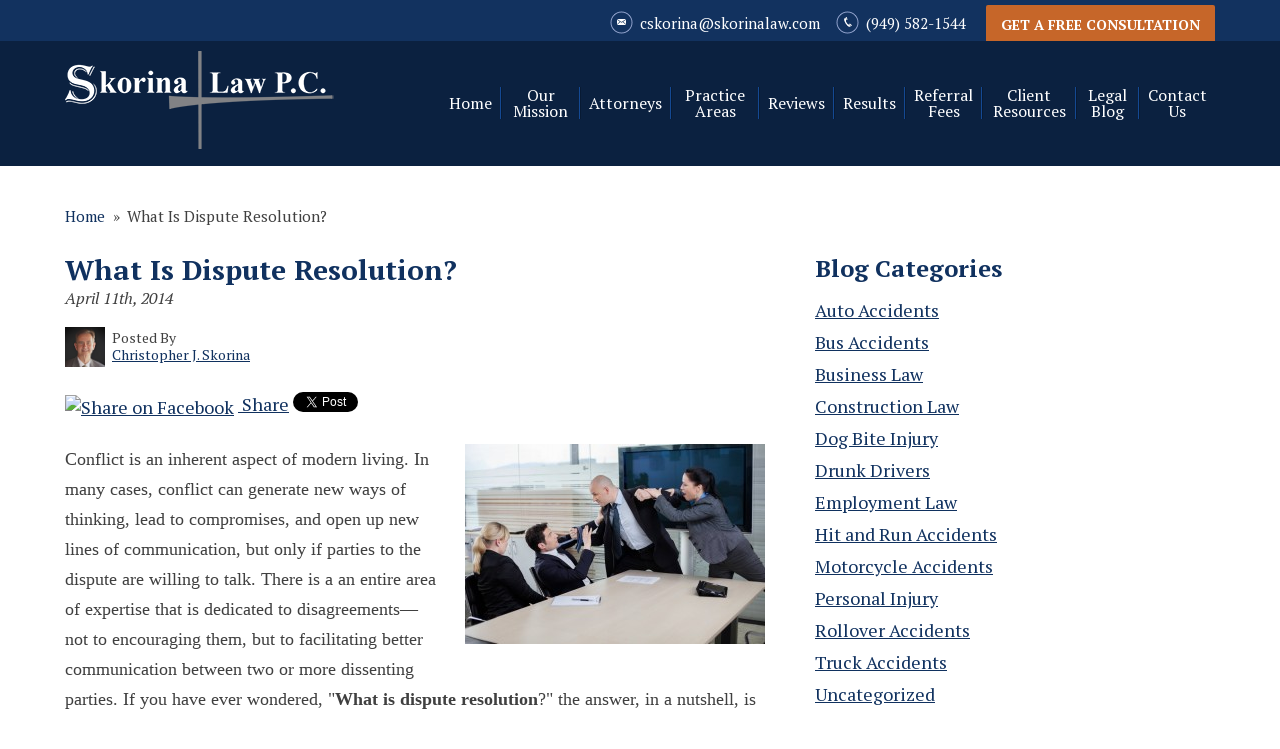

--- FILE ---
content_type: text/html; charset=UTF-8
request_url: https://www.skorinalaw.com/uncategorized/2014/04/11/what-is-dispute-resolution/
body_size: 16877
content:


<!DOCTYPE html>
<!--[if IE 8 ]>    <html lang="en-US" class="no-js no-touch ie8"> <![endif]-->
<!--[if (gte IE 9)|(gt IEMobile 7)|!(IEMobile)|!(IE)]><!--><html lang="en-US" class="no-js no-touch"><!--<![endif]-->

	<head>
		<meta name="themodernfirm-framework-version" content="2.5.1.1" />
		<meta name="wordpress-version" content="6.8.2" />
		<meta http-equiv="Content-Type" content="text/html; charset=utf-8" />
<script type="text/javascript">
/* <![CDATA[ */
var gform;gform||(document.addEventListener("gform_main_scripts_loaded",function(){gform.scriptsLoaded=!0}),document.addEventListener("gform/theme/scripts_loaded",function(){gform.themeScriptsLoaded=!0}),window.addEventListener("DOMContentLoaded",function(){gform.domLoaded=!0}),gform={domLoaded:!1,scriptsLoaded:!1,themeScriptsLoaded:!1,isFormEditor:()=>"function"==typeof InitializeEditor,callIfLoaded:function(o){return!(!gform.domLoaded||!gform.scriptsLoaded||!gform.themeScriptsLoaded&&!gform.isFormEditor()||(gform.isFormEditor()&&console.warn("The use of gform.initializeOnLoaded() is deprecated in the form editor context and will be removed in Gravity Forms 3.1."),o(),0))},initializeOnLoaded:function(o){gform.callIfLoaded(o)||(document.addEventListener("gform_main_scripts_loaded",()=>{gform.scriptsLoaded=!0,gform.callIfLoaded(o)}),document.addEventListener("gform/theme/scripts_loaded",()=>{gform.themeScriptsLoaded=!0,gform.callIfLoaded(o)}),window.addEventListener("DOMContentLoaded",()=>{gform.domLoaded=!0,gform.callIfLoaded(o)}))},hooks:{action:{},filter:{}},addAction:function(o,r,e,t){gform.addHook("action",o,r,e,t)},addFilter:function(o,r,e,t){gform.addHook("filter",o,r,e,t)},doAction:function(o){gform.doHook("action",o,arguments)},applyFilters:function(o){return gform.doHook("filter",o,arguments)},removeAction:function(o,r){gform.removeHook("action",o,r)},removeFilter:function(o,r,e){gform.removeHook("filter",o,r,e)},addHook:function(o,r,e,t,n){null==gform.hooks[o][r]&&(gform.hooks[o][r]=[]);var d=gform.hooks[o][r];null==n&&(n=r+"_"+d.length),gform.hooks[o][r].push({tag:n,callable:e,priority:t=null==t?10:t})},doHook:function(r,o,e){var t;if(e=Array.prototype.slice.call(e,1),null!=gform.hooks[r][o]&&((o=gform.hooks[r][o]).sort(function(o,r){return o.priority-r.priority}),o.forEach(function(o){"function"!=typeof(t=o.callable)&&(t=window[t]),"action"==r?t.apply(null,e):e[0]=t.apply(null,e)})),"filter"==r)return e[0]},removeHook:function(o,r,t,n){var e;null!=gform.hooks[o][r]&&(e=(e=gform.hooks[o][r]).filter(function(o,r,e){return!!(null!=n&&n!=o.tag||null!=t&&t!=o.priority)}),gform.hooks[o][r]=e)}});
/* ]]> */
</script>

		<meta charset="UTF-8" />
		<meta name="viewport" content="width=device-width, initial-scale=1, maximum-scale=1.0, user-scalable=no" />
		<link rel="profile" href="https://gmpg.org/xfn/11" />	
		<title>What is Dispute Resolution | Skorina Law Group, P.C.</title>		<link rel="shortcut icon" href="https://www.skorinalaw.com/wp-content/uploads/sites/349/2016/04/favicon.ico" /><meta name='robots' content='index, follow, max-image-preview:large, max-snippet:-1, max-video-preview:-1' />
	<style>img:is([sizes="auto" i], [sizes^="auto," i]) { contain-intrinsic-size: 3000px 1500px }</style>
	
            <script data-no-defer="1" data-ezscrex="false" data-cfasync="false" data-pagespeed-no-defer data-cookieconsent="ignore">
                var ctPublicFunctions = {"_ajax_nonce":"5d76981b56","_rest_nonce":"39a19efb83","_ajax_url":"\/wp-admin\/admin-ajax.php","_rest_url":"https:\/\/www.skorinalaw.com\/wp-json\/","data__cookies_type":"none","data__ajax_type":"admin_ajax","data__bot_detector_enabled":1,"data__frontend_data_log_enabled":1,"cookiePrefix":"","wprocket_detected":false,"host_url":"www.skorinalaw.com","text__ee_click_to_select":"Click to select the whole data","text__ee_original_email":"The complete one is","text__ee_got_it":"Got it","text__ee_blocked":"Blocked","text__ee_cannot_connect":"Cannot connect","text__ee_cannot_decode":"Can not decode email. Unknown reason","text__ee_email_decoder":"CleanTalk email decoder","text__ee_wait_for_decoding":"The magic is on the way!","text__ee_decoding_process":"Please wait a few seconds while we decode the contact data."}
            </script>
        
            <script data-no-defer="1" data-ezscrex="false" data-cfasync="false" data-pagespeed-no-defer data-cookieconsent="ignore">
                var ctPublic = {"_ajax_nonce":"5d76981b56","settings__forms__check_internal":0,"settings__forms__check_external":0,"settings__forms__force_protection":0,"settings__forms__search_test":1,"settings__forms__wc_add_to_cart":0,"settings__data__bot_detector_enabled":1,"settings__sfw__anti_crawler":0,"blog_home":"https:\/\/www.skorinalaw.com\/","pixel__setting":"3","pixel__enabled":false,"pixel__url":"https:\/\/moderate11-v4.cleantalk.org\/pixel\/58b1651301d9cc81fe1f9e23401265b0.gif","data__email_check_before_post":1,"data__email_check_exist_post":1,"data__cookies_type":"none","data__key_is_ok":false,"data__visible_fields_required":true,"wl_brandname":"Anti-Spam by CleanTalk","wl_brandname_short":"CleanTalk","ct_checkjs_key":829225857,"emailEncoderPassKey":"8d461ec8afa76a7aaff076978d8013ce","bot_detector_forms_excluded":"W10=","advancedCacheExists":false,"varnishCacheExists":false,"wc_ajax_add_to_cart":false,"theRealPerson":{"phrases":{"trpHeading":"The Real Person Badge!","trpContent1":"The commenter acts as a real person and verified as not a bot.","trpContent2":" Anti-Spam by CleanTalk","trpContentLearnMore":"Learn more"},"trpContentLink":"https:\/\/cleantalk.org\/help\/the-real-person?utm_id=&amp;utm_term=&amp;utm_source=admin_side&amp;utm_medium=trp_badge&amp;utm_content=trp_badge_link_click&amp;utm_campaign=apbct_links","imgPersonUrl":"https:\/\/www.skorinalaw.com\/wp-content\/plugins\/cleantalk-spam-protect\/css\/images\/real_user.svg","imgShieldUrl":"https:\/\/www.skorinalaw.com\/wp-content\/plugins\/cleantalk-spam-protect\/css\/images\/shield.svg"}}
            </script>
        
	<!-- This site is optimized with the Yoast SEO plugin v26.6 - https://yoast.com/wordpress/plugins/seo/ -->
	<link rel="canonical" href="https://www.skorinalaw.com/uncategorized/2014/04/11/what-is-dispute-resolution/" />
	<meta name="twitter:label1" content="Written by" />
	<meta name="twitter:data1" content="Chris Skorina" />
	<meta name="twitter:label2" content="Est. reading time" />
	<meta name="twitter:data2" content="2 minutes" />
	<script type="application/ld+json" class="yoast-schema-graph">{"@context":"https://schema.org","@graph":[{"@type":"WebPage","@id":"https://www.skorinalaw.com/uncategorized/2014/04/11/what-is-dispute-resolution/","url":"https://www.skorinalaw.com/uncategorized/2014/04/11/what-is-dispute-resolution/","name":"What is Dispute Resolution | Skorina Law Group, P.C.","isPartOf":{"@id":"https://www.skorinalaw.com/#website"},"primaryImageOfPage":{"@id":"https://www.skorinalaw.com/uncategorized/2014/04/11/what-is-dispute-resolution/#primaryimage"},"image":{"@id":"https://www.skorinalaw.com/uncategorized/2014/04/11/what-is-dispute-resolution/#primaryimage"},"thumbnailUrl":"https://www.skorinalaw.com/wp-content/uploads/sites/349/2016/01/conflict-1-300x200.jpg","datePublished":"2014-04-11T15:38:49+00:00","dateModified":"2019-08-07T21:18:51+00:00","author":{"@id":"https://www.skorinalaw.com/#/schema/person/81204e6658449145710aefb86fb65099"},"breadcrumb":{"@id":"https://www.skorinalaw.com/uncategorized/2014/04/11/what-is-dispute-resolution/#breadcrumb"},"inLanguage":"en-US","potentialAction":[{"@type":"ReadAction","target":["https://www.skorinalaw.com/uncategorized/2014/04/11/what-is-dispute-resolution/"]}]},{"@type":"ImageObject","inLanguage":"en-US","@id":"https://www.skorinalaw.com/uncategorized/2014/04/11/what-is-dispute-resolution/#primaryimage","url":"https://www.skorinalaw.com/wp-content/uploads/sites/349/2016/01/conflict-1-300x200.jpg","contentUrl":"https://www.skorinalaw.com/wp-content/uploads/sites/349/2016/01/conflict-1-300x200.jpg"},{"@type":"BreadcrumbList","@id":"https://www.skorinalaw.com/uncategorized/2014/04/11/what-is-dispute-resolution/#breadcrumb","itemListElement":[{"@type":"ListItem","position":1,"name":"Home","item":"https://www.skorinalaw.com/"},{"@type":"ListItem","position":2,"name":"Legal Blog","item":"https://www.skorinalaw.com/blog/"},{"@type":"ListItem","position":3,"name":"What Is Dispute Resolution?"}]},{"@type":"WebSite","@id":"https://www.skorinalaw.com/#website","url":"https://www.skorinalaw.com/","name":"Skorina Law, P.C.","description":"","potentialAction":[{"@type":"SearchAction","target":{"@type":"EntryPoint","urlTemplate":"https://www.skorinalaw.com/?s={search_term_string}"},"query-input":{"@type":"PropertyValueSpecification","valueRequired":true,"valueName":"search_term_string"}}],"inLanguage":"en-US"},{"@type":"Person","@id":"https://www.skorinalaw.com/#/schema/person/81204e6658449145710aefb86fb65099","name":"Chris Skorina","image":{"@type":"ImageObject","inLanguage":"en-US","@id":"https://www.skorinalaw.com/#/schema/person/image/","url":"https://secure.gravatar.com/avatar/6d6c5df6903a04c6d083244a2657b196346b8dbd01bb37f93afcc09c5e0b855b?s=96&d=mm&r=g","contentUrl":"https://secure.gravatar.com/avatar/6d6c5df6903a04c6d083244a2657b196346b8dbd01bb37f93afcc09c5e0b855b?s=96&d=mm&r=g","caption":"Chris Skorina"},"sameAs":["http://www.mosher-skorina.com"],"url":"https://www.skorinalaw.com/author/cskorina/"}]}</script>
	<!-- / Yoast SEO plugin. -->


<link rel='dns-prefetch' href='//fd.cleantalk.org' />
<link rel='dns-prefetch' href='//fonts.googleapis.com' />
<link rel='dns-prefetch' href='//use.fontawesome.com' />
<script type="text/javascript">
/* <![CDATA[ */
window._wpemojiSettings = {"baseUrl":"https:\/\/s.w.org\/images\/core\/emoji\/16.0.1\/72x72\/","ext":".png","svgUrl":"https:\/\/s.w.org\/images\/core\/emoji\/16.0.1\/svg\/","svgExt":".svg","source":{"concatemoji":"https:\/\/www.skorinalaw.com\/wp-includes\/js\/wp-emoji-release.min.js?ver=cab318214af33145cda51b07382384b4"}};
/*! This file is auto-generated */
!function(s,n){var o,i,e;function c(e){try{var t={supportTests:e,timestamp:(new Date).valueOf()};sessionStorage.setItem(o,JSON.stringify(t))}catch(e){}}function p(e,t,n){e.clearRect(0,0,e.canvas.width,e.canvas.height),e.fillText(t,0,0);var t=new Uint32Array(e.getImageData(0,0,e.canvas.width,e.canvas.height).data),a=(e.clearRect(0,0,e.canvas.width,e.canvas.height),e.fillText(n,0,0),new Uint32Array(e.getImageData(0,0,e.canvas.width,e.canvas.height).data));return t.every(function(e,t){return e===a[t]})}function u(e,t){e.clearRect(0,0,e.canvas.width,e.canvas.height),e.fillText(t,0,0);for(var n=e.getImageData(16,16,1,1),a=0;a<n.data.length;a++)if(0!==n.data[a])return!1;return!0}function f(e,t,n,a){switch(t){case"flag":return n(e,"\ud83c\udff3\ufe0f\u200d\u26a7\ufe0f","\ud83c\udff3\ufe0f\u200b\u26a7\ufe0f")?!1:!n(e,"\ud83c\udde8\ud83c\uddf6","\ud83c\udde8\u200b\ud83c\uddf6")&&!n(e,"\ud83c\udff4\udb40\udc67\udb40\udc62\udb40\udc65\udb40\udc6e\udb40\udc67\udb40\udc7f","\ud83c\udff4\u200b\udb40\udc67\u200b\udb40\udc62\u200b\udb40\udc65\u200b\udb40\udc6e\u200b\udb40\udc67\u200b\udb40\udc7f");case"emoji":return!a(e,"\ud83e\udedf")}return!1}function g(e,t,n,a){var r="undefined"!=typeof WorkerGlobalScope&&self instanceof WorkerGlobalScope?new OffscreenCanvas(300,150):s.createElement("canvas"),o=r.getContext("2d",{willReadFrequently:!0}),i=(o.textBaseline="top",o.font="600 32px Arial",{});return e.forEach(function(e){i[e]=t(o,e,n,a)}),i}function t(e){var t=s.createElement("script");t.src=e,t.defer=!0,s.head.appendChild(t)}"undefined"!=typeof Promise&&(o="wpEmojiSettingsSupports",i=["flag","emoji"],n.supports={everything:!0,everythingExceptFlag:!0},e=new Promise(function(e){s.addEventListener("DOMContentLoaded",e,{once:!0})}),new Promise(function(t){var n=function(){try{var e=JSON.parse(sessionStorage.getItem(o));if("object"==typeof e&&"number"==typeof e.timestamp&&(new Date).valueOf()<e.timestamp+604800&&"object"==typeof e.supportTests)return e.supportTests}catch(e){}return null}();if(!n){if("undefined"!=typeof Worker&&"undefined"!=typeof OffscreenCanvas&&"undefined"!=typeof URL&&URL.createObjectURL&&"undefined"!=typeof Blob)try{var e="postMessage("+g.toString()+"("+[JSON.stringify(i),f.toString(),p.toString(),u.toString()].join(",")+"));",a=new Blob([e],{type:"text/javascript"}),r=new Worker(URL.createObjectURL(a),{name:"wpTestEmojiSupports"});return void(r.onmessage=function(e){c(n=e.data),r.terminate(),t(n)})}catch(e){}c(n=g(i,f,p,u))}t(n)}).then(function(e){for(var t in e)n.supports[t]=e[t],n.supports.everything=n.supports.everything&&n.supports[t],"flag"!==t&&(n.supports.everythingExceptFlag=n.supports.everythingExceptFlag&&n.supports[t]);n.supports.everythingExceptFlag=n.supports.everythingExceptFlag&&!n.supports.flag,n.DOMReady=!1,n.readyCallback=function(){n.DOMReady=!0}}).then(function(){return e}).then(function(){var e;n.supports.everything||(n.readyCallback(),(e=n.source||{}).concatemoji?t(e.concatemoji):e.wpemoji&&e.twemoji&&(t(e.twemoji),t(e.wpemoji)))}))}((window,document),window._wpemojiSettings);
/* ]]> */
</script>
<link rel='stylesheet' id='google-material-icons-css' href='https://fonts.googleapis.com/icon?family=Material+Icons' type='text/css' media='all' />
<link rel='stylesheet' id='fontawesome-css' href='https://use.fontawesome.com/releases/v5.9.0/css/all.css' type='text/css' media='all' />
<link rel='stylesheet' id='google-font-lato-css' href='https://fonts.googleapis.com/css?family=PT+Serif:400,400italic,700,700italic' type='text/css' media='screen' />
<link rel='stylesheet' id='tmf-scaffolding-css' href='https://www.skorinalaw.com/wp-content/themes/themodernfirm-framework/assets/css/scaffolding.css' type='text/css' media='screen' />
<link rel='stylesheet' id='tmf-framework-css' href='https://www.skorinalaw.com/wp-content/themes/themodernfirm-framework/assets/css/framework.css' type='text/css' media='screen' />
<link rel='stylesheet' id='tmf-posts-css' href='https://www.skorinalaw.com/wp-content/themes/themodernfirm-framework/assets/css/posts.css' type='text/css' media='screen' />
<link rel='stylesheet' id='tmf-print-css' href='https://www.skorinalaw.com/wp-content/themes/themodernfirm-framework/assets/css/print.css' type='text/css' media='print' />
<link rel='stylesheet' id='tmf-structural-css' href='https://www.skorinalaw.com/wp-content/themes/mod-express-104/mosher-skorina/assets/css/structural.css' type='text/css' media='screen' />
<link rel='stylesheet' id='tmf-child-posts-css' href='https://www.skorinalaw.com/wp-content/themes/mod-express-104/mosher-skorina/assets/css/posts.css' type='text/css' media='screen' />
<link rel='stylesheet' id='tmf-editor-content-css' href='https://www.skorinalaw.com/wp-content/themes/mod-express-104/mosher-skorina/assets/css/editor-content.css' type='text/css' media='screen' />
<link rel='stylesheet' id='tmf-child-print-css' href='https://www.skorinalaw.com/wp-content/themes/mod-express-104/mosher-skorina/assets/css/print.css' type='text/css' media='print' />
<style id='wp-emoji-styles-inline-css' type='text/css'>

	img.wp-smiley, img.emoji {
		display: inline !important;
		border: none !important;
		box-shadow: none !important;
		height: 1em !important;
		width: 1em !important;
		margin: 0 0.07em !important;
		vertical-align: -0.1em !important;
		background: none !important;
		padding: 0 !important;
	}
</style>
<style id='classic-theme-styles-inline-css' type='text/css'>
/*! This file is auto-generated */
.wp-block-button__link{color:#fff;background-color:#32373c;border-radius:9999px;box-shadow:none;text-decoration:none;padding:calc(.667em + 2px) calc(1.333em + 2px);font-size:1.125em}.wp-block-file__button{background:#32373c;color:#fff;text-decoration:none}
</style>
<link rel='stylesheet' id='wp-components-css' href='https://www.skorinalaw.com/wp-includes/css/dist/components/style.min.css?ver=cab318214af33145cda51b07382384b4' type='text/css' media='all' />
<link rel='stylesheet' id='wp-preferences-css' href='https://www.skorinalaw.com/wp-includes/css/dist/preferences/style.min.css?ver=cab318214af33145cda51b07382384b4' type='text/css' media='all' />
<link rel='stylesheet' id='wp-block-editor-css' href='https://www.skorinalaw.com/wp-includes/css/dist/block-editor/style.min.css?ver=cab318214af33145cda51b07382384b4' type='text/css' media='all' />
<link rel='stylesheet' id='popup-maker-block-library-style-css' href='https://www.skorinalaw.com/wp-content/plugins/popup-maker/dist/packages/block-library-style.css?ver=dbea705cfafe089d65f1' type='text/css' media='all' />
<link rel='stylesheet' id='me-spr-block-styles-css' href='https://www.skorinalaw.com/wp-content/plugins/simple-post-redirect//css/block-styles.min.css?ver=cab318214af33145cda51b07382384b4' type='text/css' media='all' />
<link rel='stylesheet' id='cleantalk-public-css-css' href='https://www.skorinalaw.com/wp-content/plugins/cleantalk-spam-protect/css/cleantalk-public.min.css?ver=6.70.1_1766216503' type='text/css' media='all' />
<link rel='stylesheet' id='cleantalk-email-decoder-css-css' href='https://www.skorinalaw.com/wp-content/plugins/cleantalk-spam-protect/css/cleantalk-email-decoder.min.css?ver=6.70.1_1766216503' type='text/css' media='all' />
<link rel='stylesheet' id='cleantalk-trp-css-css' href='https://www.skorinalaw.com/wp-content/plugins/cleantalk-spam-protect/css/cleantalk-trp.min.css?ver=6.70.1_1766216503' type='text/css' media='all' />
<link rel='stylesheet' id='myCustomStyles-css' href='https://www.skorinalaw.com/wp-content/plugins/tinymce-formats/editor-styles.css?ver=cab318214af33145cda51b07382384b4' type='text/css' media='all' />
<link rel='stylesheet' id='popup-maker-site-css' href='//www.skorinalaw.com/wp-content/uploads/sites/349/pum/pum-site-styles-349.css?generated=1768259698&#038;ver=1.21.5' type='text/css' media='all' />
<script type="text/javascript" src="https://www.skorinalaw.com/wp-includes/js/jquery/jquery.min.js?ver=3.7.1" id="jquery-core-js"></script>
<script type="text/javascript" src="https://www.skorinalaw.com/wp-includes/js/jquery/jquery-migrate.min.js?ver=3.4.1" id="jquery-migrate-js"></script>
<script type="text/javascript" src="https://www.skorinalaw.com/wp-content/themes/themodernfirm-framework/assets/js/core.js?ver=cab318214af33145cda51b07382384b4" id="tmf-core-js"></script>
<script type="text/javascript" src="https://www.skorinalaw.com/wp-content/plugins/cleantalk-spam-protect/js/apbct-public-bundle.min.js?ver=6.70.1_1766216503" id="apbct-public-bundle.min-js-js"></script>
<script type="text/javascript" src="https://fd.cleantalk.org/ct-bot-detector-wrapper.js?ver=6.70.1" id="ct_bot_detector-js" defer="defer" data-wp-strategy="defer"></script>
<link rel="https://api.w.org/" href="https://www.skorinalaw.com/wp-json/" /><link rel="alternate" title="JSON" type="application/json" href="https://www.skorinalaw.com/wp-json/wp/v2/posts/29" /><link rel="EditURI" type="application/rsd+xml" title="RSD" href="https://www.skorinalaw.com/xmlrpc.php?rsd" />
<link rel="alternate" title="oEmbed (JSON)" type="application/json+oembed" href="https://www.skorinalaw.com/wp-json/oembed/1.0/embed?url=https%3A%2F%2Fwww.skorinalaw.com%2Funcategorized%2F2014%2F04%2F11%2Fwhat-is-dispute-resolution%2F" />
<link rel="alternate" title="oEmbed (XML)" type="text/xml+oembed" href="https://www.skorinalaw.com/wp-json/oembed/1.0/embed?url=https%3A%2F%2Fwww.skorinalaw.com%2Funcategorized%2F2014%2F04%2F11%2Fwhat-is-dispute-resolution%2F&#038;format=xml" />
<style type="text/css" id="tmf-inline-styles-header"> #mobile-nav{ background-color: rgba(0, 0, 0, 1 ); } </style> 
		<! – Code snippet to speed up Google Fonts – > 
		<link rel="preconnect" href="https://fonts.googleapis.com">
		<link rel="preconnect" href="https://fonts.gstatic.com" crossorigin>
		<! – End of code snippet for Google Fonts – > 
    			<script>
				jQuery(function(){TMF.start_services(['feature_detection', 'navigation', 'accordion', 'map_adjust', 'video_support', 'obfuscate_email']);});
			</script>
		<!-- google analytics -->
	<script type="text/javascript">
		(function(i,s,o,g,r,a,m){i['GoogleAnalyticsObject']=r;i[r]=i[r]||function(){
			(i[r].q=i[r].q||[]).push(arguments)},i[r].l=1*new Date();a=s.createElement(o),
			m=s.getElementsByTagName(o)[0];a.async=1;a.src=g;m.parentNode.insertBefore(a,m)
		})(window,document,'script','//www.google-analytics.com/analytics.js','ga');

		ga('create', 'UA-79717408-1');
		ga('require', 'displayfeatures');
		ga('send', 'pageview');
	</script>
<a href="#body-wrapper" class="screen-reader-shortcut">Skip to main content</a><a href="#primary-nav-wrapper" class="screen-reader-shortcut">Skip to navigation</a><div id="top"></div>	</head>

	<body data-rsssl=1 class="wp-singular post-template-default single single-post postid-29 single-format-standard wp-theme-themodernfirm-framework wp-child-theme-mod-express-104mosher-skorina">
	
				<div id="before-header-wrapper" class="section-wrapper">
				<div id="before-header-container" class="section-container">
					<div id="before-header" class="section">
		
				<div id="before-header-row"  class="row collapse-750 ">
		
				<div id="before-header-cell-1"  class="cell span-24">
			<div class="inner">
		
			<div class="tmf-module-area tmf-single-module-area tmf-module-area-header">			<div class="tmf-module tmf-module-17 tmf-module-site-header---upper-right">
								<div class="tmf-module-content editor-content">
					<a class="tmf-email tmf-field post-id-268 location email" href="#" title="Email" data-front="cskorina" data-back="skorinalaw.com"></a> <span class="tmf-field post-id-268 location phone-1"><a href="tel:(949) 582-1544">(949) 582-1544</a></span><a href="/contact-us/" class="tmf-button">Get a Free Consultation</a>				</div>
			</div>
		</div>
	</div></div></div>
	<div class="clear"></div>

				</div>
			</div>
		</div>
						<div id="header-wrapper" class="section-wrapper">
				<div id="header-container" class="section-container">
					<div id="header" class="section">
		
				<div id="header-row"  class="row collapse-1100 ">
		
				<div id="header-cell-1"  class="cell span-7">
			<div class="inner">
					<a href="https://www.skorinalaw.com/">
	<img id="site-logo" class="logo" src="https://www.skorinalaw.com/wp-content/uploads/sites/349/2020/06/skorina_logo_white_text.png" alt="Skorina Law, P.C."/>
</a>
		</div></div>		<div id="header-cell-2"  class="cell span-17" role="complementary">
			<div class="inner">
		
							
				<div id="primary-nav">

					<div class="menu-bar">Menu</div>

					<ul id="primary-nav-menu" class="menu"><li id="menu-item-5" class="menu-item menu-item-type-post_type menu-item-object-page menu-item-home first menu-item-5"><a href="https://www.skorinalaw.com/">Home</a></li>
<li id="menu-item-113" class="menu-item menu-item-type-post_type menu-item-object-page menu-item-113"><a href="https://www.skorinalaw.com/our-mission/">Our Mission</a></li>
<li id="menu-item-114" class="menu-item menu-item-type-custom menu-item-object-custom menu-item-has-children menu-item-114"><a href="/attorneys/">Attorneys</a>
<div class="wrap"><ul class="sub-menu">
	<li id="menu-item-115" class="menu-item menu-item-type-post_type menu-item-object-attorney last first menu-item-115"><a href="https://www.skorinalaw.com/attorneys/christopher-j-skorina/">Christopher J. Skorina</a></li>
</ul></div>
</li>
<li id="menu-item-116" class="menu-item menu-item-type-custom menu-item-object-custom menu-item-has-children menu-item-116"><a href="/practice-areas/">Practice Areas</a>
<div class="wrap"><ul class="sub-menu">
	<li id="menu-item-229" class="menu-item menu-item-type-post_type menu-item-object-practice-area first menu-item-229"><a href="https://www.skorinalaw.com/practice-areas/orange-county-personal-injury-attorney/">Personal Injury</a></li>
	<li id="menu-item-230" class="menu-item menu-item-type-post_type menu-item-object-practice-area menu-item-230"><a href="https://www.skorinalaw.com/practice-areas/product-liability/">Product Liability</a></li>
	<li id="menu-item-118" class="menu-item menu-item-type-post_type menu-item-object-practice-area menu-item-118"><a href="https://www.skorinalaw.com/practice-areas/orange-county-business-attorney/">Business Law &amp; Litigation</a></li>
	<li id="menu-item-119" class="menu-item menu-item-type-post_type menu-item-object-practice-area last menu-item-119"><a href="https://www.skorinalaw.com/practice-areas/orange-county-real-estate-construction-attorney/">Real Estate &amp; Construction</a></li>
</ul></div>
</li>
<li id="menu-item-120" class="menu-item menu-item-type-custom menu-item-object-custom menu-item-120"><a href="/orange-county-attorney-reviews/">Reviews</a></li>
<li id="menu-item-121" class="menu-item menu-item-type-custom menu-item-object-custom menu-item-121"><a href="/results/">Results</a></li>
<li id="menu-item-122" class="menu-item menu-item-type-post_type menu-item-object-page menu-item-122"><a href="https://www.skorinalaw.com/referral-fees/">Referral Fees</a></li>
<li id="menu-item-223" class="menu-item menu-item-type-post_type menu-item-object-page menu-item-has-children menu-item-223"><a href="https://www.skorinalaw.com/client-resources/">Client Resources</a>
<div class="wrap"><ul class="sub-menu">
	<li id="menu-item-117" class="menu-item menu-item-type-post_type menu-item-object-practice-area last first menu-item-117"><a href="https://www.skorinalaw.com/practice-areas/orange-county-personal-injury-attorney/">Personal Injury</a></li>
</ul></div>
</li>
<li id="menu-item-123" class="menu-item menu-item-type-post_type menu-item-object-page current_page_parent menu-item-123"><a href="https://www.skorinalaw.com/blog/">Legal Blog</a></li>
<li id="menu-item-124" class="menu-item menu-item-type-custom menu-item-object-custom last menu-item-124"><a href="/contact-us/">Contact Us</a></li>
</ul>
				</div>

			

	</div></div></div>	

				</div>
			</div>
		</div>
		

	
				<div id="body-wrapper" class="section-wrapper" role="main">
				<div id="body-container" class="section-container">
					<div id="body" class="section">
		
		<div id="breadcrumbs" itemscope itemtype="https://schema.org/BreadcrumbList"><span itemprop="itemListElement" itemscope itemtype="https://schema.org/ListItem" class="s"><a href="https://www.skorinalaw.com/" itemprop="item"><span itemprop="name">Home</span></a><meta itemprop="position" content="1" /></span><span class="delimiter"> » </span><span itemprop="itemListElement" itemscope itemtype="https://schema.org/ListItem" class="s"><span class="current" itemprop="name">What Is Dispute Resolution?</span><meta itemprop="position" content="2" /></span></div>
					<div id="body-row"  class="row collapse-850 ">
		
					<div id="body-cell-1"  class="cell span-15">
			<div class="inner">
		
				
					<div class="tmf-post tmf-post-29 post large first-post last-post">
	
			<h1 id="page-title">
			What Is Dispute Resolution?		</h1>
	
	<div class="post-information-container">
					<div class="date">
				April 11th, 2014			</div>
				
					<div class="tmf-author"><a href="https://www.skorinalaw.com/attorneys/christopher-j-skorina/" title="View Christopher J. Skorina's Profile"><img class="author-thumbnail" src="https://www.skorinalaw.com/wp-content/uploads/sites/349/thumbnail-images/183-93.jpg" /></a><div class="author-name-container"><div class="author-label label">Posted By </div><a href="https://www.skorinalaw.com/attorneys/christopher-j-skorina/" title="View Christopher J. Skorina's Profile"><div class="author-name">Christopher J. Skorina</div></a></div><div class="clear"></div></div>			
		
		
		
<div class="social-buttons">

      <div class="facebook-share">
      <a href="https://www.facebook.com/sharer/sharer.php?u=https%3A%2F%2Fwww.skorinalaw.com%2Funcategorized%2F2014%2F04%2F11%2Fwhat-is-dispute-resolution%2F"
         target="_blank" 
         rel="noopener" 
         class="facebook-share-link">
        <img src="https://www.facebook.com/images/fb_icon_325x325.png" 
             alt="Share on Facebook" 
             width="20" 
             height="20" 
             style="vertical-align:middle;margin-right:4px;">
        Share
      </a>
    </div>
  

      <div class="twitter-tweet">
      <a href="https://twitter.com/share"
         class="twitter-share-button"
         data-url="https://www.skorinalaw.com/uncategorized/2014/04/11/what-is-dispute-resolution/">Tweet</a>
      <script async src="https://platform.twitter.com/widgets.js"></script>
    </div>
  

  

      <div class="linkedin-share">
      <script type="text/javascript" src="https://platform.linkedin.com/in.js">lang: en_US</script>
      <script type="IN/Share"
              data-counter="right"
              data-url="https://www.skorinalaw.com/uncategorized/2014/04/11/what-is-dispute-resolution/"></script>
    </div>
  
</div>

	</div>
	
	<div class="content-container">
		
		<div id="page-content" class="editor-content">
			<p><a href="https://www.skorinalaw.com/wp-content/uploads/sites/349/2016/01/conflict-1-300x200.jpg"><img class="alignright size-full wp-image-30" src="https://www.skorinalaw.com/wp-content/uploads/sites/349/2016/01/conflict-1-300x200.jpg" alt="conflict-1-300x200" width="300" height="200" /></a>Conflict is an inherent aspect of modern living. In many cases, conflict can generate new ways of thinking, lead to compromises, and open up new lines of communication, but only if parties to the dispute are willing to talk. There is a an entire area of expertise that is dedicated to disagreements—not to encouraging them, but to facilitating better communication between two or more dissenting parties. If you have ever wondered, "<strong>What is dispute resolution</strong>?" the answer, in a nutshell, is that it is the practice of resolving conflicts.</p> <p><strong>Reasons for Dispute Resolution</strong></p> <p>Resolving a dispute outside of the courtroom is often preferred by those who know how expensive and lengthy the legal process can be. That is not to say that mediation or arbitration is any less effective or less legally binding, but it does not require a judge or jury to help people resolve their differences. There are many different areas where dispute resolution can be beneficial; some of them include:</p> <ul> <li>Divorce</li> <li>Contract disputes</li> <li>Housing or neighborhood conflicts</li> <li>Personal injury</li> <li>Problems with an employer</li> </ul> <p><strong>Why Choose Dispute Resolution as an Alternative</strong></p> <p>For the most part, people are willing to resolve underlying issues, but they might not know how to approach topics without letting emotions get in the way. For example, a business litigation lawyer in Orange County can step in if there is a problem with the performance rendered according to a business contract. Rather than wade through the court system, involved parties can resolve the issue quickly and to each party's satisfaction without a great deal of inconvenience or cost.</p> <p><strong>Seek an Experienced Litigator</strong></p> <p>While a lawyer is not required to be involved in the dispute resolution process, it is always recommended to seek the help of an experienced attorney anyway. The knowledge and expertise of a lawyer can be extremely beneficial to resolving conflicts outside of a court room in a fair and just way. To learn more about what is dispute resolution, call the Orange County law firm Skorina Law Group today. Call (949) 582-1544 now to speak with an experienced attorney from our firm about your legal dispute.</p>		</div>
	</div>

	<div class="taxonomy-container">
		<div class="tmf-taxonomy-list category"><span class="taxonomy-label label">Categories:&nbsp;</span><a href="https://www.skorinalaw.com/category/uncategorized/" class="tmf-taxonomy tmf-taxonomy-1 tmf-taxonomy-uncategorized" title="Click for more Uncategorized information">Uncategorized</a></div>	
			
	</div>

	<div class="clear"></div>

		
</div>					
				
			</div></div>		<div id="body-cell-2"  class="cell span-9" role="complementary">
			<div class="inner">
		
				<div class="tmf-module-area tmf-multi-module-area tmf-module-area-blog-sidebar">			<div class="tmf-module tmf-module-194 tmf-module-blog-categories">
									<h3 class="tmf-module-title">
						
							Blog Categories
											</h3>
								<div class="tmf-module-content editor-content">
					<p><div class="taxonomy-list"> <div id="taxonomy-10" class="taxonomy-item"> <a class="name" href="https://www.skorinalaw.com/category/auto-accidents/"> Auto Accidents </a> <div class="children"> </div> </div> <div id="taxonomy-11" class="taxonomy-item"> <a class="name" href="https://www.skorinalaw.com/category/bus-accidents/"> Bus Accidents </a> <div class="children"> </div> </div> <div id="taxonomy-138" class="taxonomy-item"> <a class="name" href="https://www.skorinalaw.com/category/business-law/"> Business Law </a> <div class="children"> </div> </div> <div id="taxonomy-139" class="taxonomy-item"> <a class="name" href="https://www.skorinalaw.com/category/construction-law/"> Construction Law </a> <div class="children"> </div> </div> <div id="taxonomy-73" class="taxonomy-item"> <a class="name" href="https://www.skorinalaw.com/category/dog-bite-injury/"> Dog Bite Injury </a> <div class="children"> </div> </div> <div id="taxonomy-77" class="taxonomy-item"> <a class="name" href="https://www.skorinalaw.com/category/drunk-drivers/"> Drunk Drivers </a> <div class="children"> </div> </div> <div id="taxonomy-3" class="taxonomy-item"> <a class="name" href="https://www.skorinalaw.com/category/employment-law/"> Employment Law </a> <div class="children"> </div> </div> <div id="taxonomy-12" class="taxonomy-item"> <a class="name" href="https://www.skorinalaw.com/category/hit-and-run-accidents/"> Hit and Run Accidents </a> <div class="children"> </div> </div> <div id="taxonomy-13" class="taxonomy-item"> <a class="name" href="https://www.skorinalaw.com/category/motorcycle-accidents/"> Motorcycle Accidents </a> <div class="children"> </div> </div> <div id="taxonomy-14" class="taxonomy-item"> <a class="name" href="https://www.skorinalaw.com/category/personal-injury/"> Personal Injury </a> <div class="children"> </div> </div> <div id="taxonomy-15" class="taxonomy-item"> <a class="name" href="https://www.skorinalaw.com/category/rollover-accidents/"> Rollover Accidents </a> <div class="children"> </div> </div> <div id="taxonomy-16" class="taxonomy-item"> <a class="name" href="https://www.skorinalaw.com/category/truck-accidents/"> Truck Accidents </a> <div class="children"> </div> </div> <div id="taxonomy-1" class="taxonomy-item"> <a class="name" href="https://www.skorinalaw.com/category/uncategorized/"> Uncategorized </a> <div class="children"> </div> </div> <div id="taxonomy-17" class="taxonomy-item"> <a class="name" href="https://www.skorinalaw.com/category/wrongful-death/"> Wrongful Death </a> <div class="children"> </div> </div> </div></p>				</div>
			</div>
					<div class="tmf-module tmf-module-139 tmf-module-contact-us-for-a-consultation">
									<h3 class="tmf-module-title">
						
							Contact Us For A Consultation
											</h3>
								<div class="tmf-module-content editor-content">
					<h4>When you fill out our form, we will contact you to discuss your options.</h4> <script type="text/javascript"> /* <![CDATA[ */  /* ]]> */ </script> <div class='gf_browser_chrome gform_wrapper gform_legacy_markup_wrapper gform-theme--no-framework tmf-form_wrapper' data-form-theme='legacy' data-form-index='0' id='gform_wrapper_1' ><form method='post' enctype='multipart/form-data' id='gform_1' class='tmf-form' action='/uncategorized/2014/04/11/what-is-dispute-resolution/' data-formid='1' novalidate> <input type='hidden' class='gforms-pum' value='{"closepopup":false,"closedelay":0,"openpopup":false,"openpopup_id":0}' /> <div class='gform-body gform_body'><ul id='gform_fields_1' class='gform_fields top_label form_sublabel_below description_below validation_below'><li id="field_1_1" class="gfield gfield--type-name gfield_contains_required field_sublabel_hidden_label gfield--no-description field_description_below hidden_label field_validation_below gfield_visibility_visible" ><label class='gfield_label gform-field-label gfield_label_before_complex' >Name<span class="gfield_required"><span class="gfield_required gfield_required_asterisk">*</span></span></label><div class='ginput_complex ginput_container ginput_container--name no_prefix has_first_name no_middle_name no_last_name no_suffix gf_name_has_1 ginput_container_name gform-grid-row' id='input_1_1'> <span id='input_1_1_3_container' class='name_first gform-grid-col gform-grid-col--size-auto' > <input type='text' name='input_1.3' id='input_1_1_3' value='' aria-required='true' placeholder='First Name' /> <label for='input_1_1_3' class='gform-field-label gform-field-label--type-sub hidden_sub_label screen-reader-text'>Full Name</label> </span> </div></li><li id="field_1_2" class="gfield gfield--type-email gfield_contains_required field_sublabel_below gfield--no-description field_description_below hidden_label field_validation_below gfield_visibility_visible" ><label class='gfield_label gform-field-label' for='input_1_2'>Email Address<span class="gfield_required"><span class="gfield_required gfield_required_asterisk">*</span></span></label><div class='ginput_container ginput_container_email'> <input name='input_2' id='input_1_2' type='email' value='' class='large' placeholder='Email Address' aria-required="true" aria-invalid="false" /> </div></li><li id="field_1_3" class="gfield gfield--type-phone field_sublabel_below gfield--no-description field_description_below hidden_label field_validation_below gfield_visibility_visible" ><label class='gfield_label gform-field-label' for='input_1_3'>Phone</label><div class='ginput_container ginput_container_phone'><input name='input_3' id='input_1_3' type='tel' value='' class='large' placeholder='Phone Number' aria-invalid="false" /></div></li><li id="field_1_5" class="gfield gfield--type-text field_sublabel_below gfield--no-description field_description_below field_validation_below gfield_visibility_visible" ><label class='gfield_label gform-field-label screen-reader-text' for='input_1_5'>Best Time To Call</label><div class='ginput_container ginput_container_text'><input name='input_5' id='input_1_5' type='text' value='' class='large' placeholder='Best Time To Call' aria-invalid="false" /></div></li><li id="field_1_4" class="gfield gfield--type-textarea field_sublabel_below gfield--no-description field_description_below hidden_label field_validation_below gfield_visibility_visible" ><label class='gfield_label gform-field-label' for='input_1_4'>Message</label><div class='ginput_container ginput_container_textarea'><textarea name='input_4' id='input_1_4' class='textarea small' placeholder='Message' aria-invalid="false" rows='10' cols='50'></textarea></div></li><li id="field_1_6" class="gfield gfield--type-captcha field_sublabel_below gfield--no-description field_description_below hidden_label field_validation_below gfield_visibility_visible" ><label class='gfield_label gform-field-label' for='input_1_6'>CAPTCHA</label><div id='input_1_6' class='ginput_container ginput_recaptcha' data-sitekey='6Lei77EUAAAAAAhBzdfrK20E4JnUEGkjFLlde3cU' data-theme='light' data-tabindex='0' data-badge=''></div></li></ul></div> <div class='gform-footer gform_footer top_label'> <input type='submit' id='gform_submit_button_1' class='gform_button button' onclick='gform.submission.handleButtonClick(this);' data-submission-type='submit' value='Submit Form' /> <input type='hidden' class='gform_hidden' name='gform_submission_method' data-js='gform_submission_method_1' value='postback' /> <input type='hidden' class='gform_hidden' name='gform_theme' data-js='gform_theme_1' id='gform_theme_1' value='legacy' /> <input type='hidden' class='gform_hidden' name='gform_style_settings' data-js='gform_style_settings_1' id='gform_style_settings_1' value='[]' /> <input type='hidden' class='gform_hidden' name='is_submit_1' value='1' /> <input type='hidden' class='gform_hidden' name='gform_submit' value='1' /> <input type='hidden' class='gform_hidden' name='gform_unique_id' value='' /> <input type='hidden' class='gform_hidden' name='state_1' value='WyJbXSIsIjkwMDRmNzBlZTA2YWU2N2UyMDVlYmE5OGIyMzQ0MGQ0Il0=' /> <input type='hidden' autocomplete='off' class='gform_hidden' name='gform_target_page_number_1' id='gform_target_page_number_1' value='0' /> <input type='hidden' autocomplete='off' class='gform_hidden' name='gform_source_page_number_1' id='gform_source_page_number_1' value='1' /> <input type='hidden' name='gform_field_values' value='' /> </div> <input type="hidden" id="ct_checkjs_92c8c96e4c37100777c7190b76d28233" name="ct_checkjs" value="0" /><script >setTimeout(function(){var ct_input_name = "ct_checkjs_92c8c96e4c37100777c7190b76d28233";if (document.getElementById(ct_input_name) !== null) {var ct_input_value = document.getElementById(ct_input_name).value;document.getElementById(ct_input_name).value = document.getElementById(ct_input_name).value.replace(ct_input_value, '829225857');}}, 1000);</script><input class="apbct_special_field apbct_email_id__gravity_form" name="apbct__email_id__gravity_form" aria-label="apbct__label_id__gravity_form" type="text" size="30" maxlength="200" autocomplete="off" value="" /><p style="display: none !important;" class="akismet-fields-container" data-prefix="ak_"><label>&#916;<textarea name="ak_hp_textarea" cols="45" rows="8" maxlength="100"></textarea></label><input type="hidden" id="ak_js_1" name="ak_js" value="219"/><script>document.getElementById( "ak_js_1" ).setAttribute( "value", ( new Date() ).getTime() );</script></p></form> </div><script type="text/javascript"> /* <![CDATA[ */ gform.initializeOnLoaded( function() {gformInitSpinner( 1, 'https://www.skorinalaw.com/wp-content/plugins/gravityforms/images/spinner.svg', true );jQuery('#gform_ajax_frame_1').on('load',function(){var contents = jQuery(this).contents().find('*').html();var is_postback = contents.indexOf('GF_AJAX_POSTBACK') >= 0;if(!is_postback){return;}var form_content = jQuery(this).contents().find('#gform_wrapper_1');var is_confirmation = jQuery(this).contents().find('#gform_confirmation_wrapper_1').length > 0;var is_redirect = contents.indexOf('gformRedirect(){') >= 0;var is_form = form_content.length > 0 && ! is_redirect && ! is_confirmation;var mt = parseInt(jQuery('html').css('margin-top'), 10) + parseInt(jQuery('body').css('margin-top'), 10) + 100;if(is_form){jQuery('#gform_wrapper_1').html(form_content.html());if(form_content.hasClass('gform_validation_error')){jQuery('#gform_wrapper_1').addClass('gform_validation_error');} else {jQuery('#gform_wrapper_1').removeClass('gform_validation_error');}setTimeout( function() { /* delay the scroll by 50 milliseconds to fix a bug in chrome */ }, 50 );if(window['gformInitDatepicker']) {gformInitDatepicker();}if(window['gformInitPriceFields']) {gformInitPriceFields();}var current_page = jQuery('#gform_source_page_number_1').val();gformInitSpinner( 1, 'https://www.skorinalaw.com/wp-content/plugins/gravityforms/images/spinner.svg', true );jQuery(document).trigger('gform_page_loaded', [1, current_page]);window['gf_submitting_1'] = false;}else if(!is_redirect){var confirmation_content = jQuery(this).contents().find('.GF_AJAX_POSTBACK').html();if(!confirmation_content){confirmation_content = contents;}jQuery('#gform_wrapper_1').replaceWith(confirmation_content);jQuery(document).trigger('gform_confirmation_loaded', [1]);window['gf_submitting_1'] = false;wp.a11y.speak(jQuery('#gform_confirmation_message_1').text());}else{jQuery('#gform_1').append(contents);if(window['gformRedirect']) {gformRedirect();}}jQuery(document).trigger("gform_pre_post_render", [{ formId: "1", currentPage: "current_page", abort: function() { this.preventDefault(); } }]); if (event && event.defaultPrevented) { return; } const gformWrapperDiv = document.getElementById( "gform_wrapper_1" ); if ( gformWrapperDiv ) { const visibilitySpan = document.createElement( "span" ); visibilitySpan.id = "gform_visibility_test_1"; gformWrapperDiv.insertAdjacentElement( "afterend", visibilitySpan ); } const visibilityTestDiv = document.getElementById( "gform_visibility_test_1" ); let postRenderFired = false; function triggerPostRender() { if ( postRenderFired ) { return; } postRenderFired = true; gform.core.triggerPostRenderEvents( 1, current_page ); if ( visibilityTestDiv ) { visibilityTestDiv.parentNode.removeChild( visibilityTestDiv ); } } function debounce( func, wait, immediate ) { var timeout; return function() { var context = this, args = arguments; var later = function() { timeout = null; if ( !immediate ) func.apply( context, args ); }; var callNow = immediate && !timeout; clearTimeout( timeout ); timeout = setTimeout( later, wait ); if ( callNow ) func.apply( context, args ); }; } const debouncedTriggerPostRender = debounce( function() { triggerPostRender(); }, 200 ); if ( visibilityTestDiv && visibilityTestDiv.offsetParent === null ) { const observer = new MutationObserver( ( mutations ) => { mutations.forEach( ( mutation ) => { if ( mutation.type === 'attributes' && visibilityTestDiv.offsetParent !== null ) { debouncedTriggerPostRender(); observer.disconnect(); } }); }); observer.observe( document.body, { attributes: true, childList: false, subtree: true, attributeFilter: [ 'style', 'class' ], }); } else { triggerPostRender(); } } );} ); /* ]]> */ </script>				</div>
			</div>
		</div>
		</div></div></div>	

					</div>
			</div>
		</div>
		
	
					<div id="footer-location-wrapper" class="section-wrapper">
				<div id="footer-location-container" class="section-container">
					<div id="footer-location" class="section">
		
				<div id="footer-location-row"  class="row collapse-850 ">
		
				<div id="footer-location-cell-1"  class="cell span-24">
			<div class="inner">
					<div class="tmf-module-area tmf-single-module-area tmf-module-area-footer-location">			<div class="tmf-module tmf-module-10 tmf-module-contact-us">
								<div class="tmf-module-content editor-content">
					<p><div class="tmf-post tmf-post-268 location small first-post last-post" itemscope itemtype="https://schema.org/Organization"> <div class="map-container"> <div class="map-left"> <div class="static-map"> <a href="https://maps.google.com/maps?q=28202%20Cabot%20Rd.%20Laguna%20Niguel%2C%20CA%2092677" target="_blank" title="Click to view this map on Google Maps"> <img src="https://www.skorinalaw.com/wp-content/uploads/sites/349/misc-images/268.png" data-url="https://www.skorinalaw.com/wp-content/uploads/sites/349/misc-images/268.png" data-width="390" data-height="220" width="390" height="220" alt="Google Map of Skorina Law, P.C.’s Location" /> </a> </div> </div> </div> <div class="map-container"> <div class="map-right"> <div class="title business-name" itemprop="name"> Skorina Law, P.C. </div> <div class="building-name"> Crown Cabot Financial Center </div> <div class="address" itemprop="address" itemscope itemtype="https://schema.org/PostalAddress"> <div itemprop="streetAddress"> 28202 Cabot Rd. Suite 300 </div> <span itemprop="addressLocality">Laguna Niguel</span>, <span itemprop="addressRegion">CA</span> <span itemprop="postalCode">92677</span> </div> <div class="phone phone-1"> <span class="label">Phone: </span> <span class="value" itemprop="telephone">(949) 582-1544</span> </div> <div class="email"> <span class="label">Email: </span> <a class="tmf-email value" href="#" title="Email" data-front="cskorina" data-back="skorinalaw.com"></a> </div> </div> </div> </div></p>				</div>
			</div>
		</div>
	</div></div></div>
				</div>
			</div>
		</div>
							<div id="copyright-wrapper" class="section-wrapper">
				<div id="copyright-container" class="section-container">
					<div id="copyright" class="section">
		
				<div id="copyright-row"  class="row  ">
		
				<div id="copyright-cell-1"  class="cell span-24">
			<div class="inner">
					<div class="tmf-module-area tmf-single-module-area tmf-module-area-copyright">			<div class="tmf-module tmf-module-7 tmf-module-copyright-&-disclaimer">
								<div class="tmf-module-content editor-content">
					<p style="text-align: center;"><span class="tmf-shortcode copyright">© 2026 Skorina Law, P.C.</span><br /> <a title="Disclaimer" href="https://www.skorinalaw.com/disclaimer/">View Our Disclaimer</a><br /><a title="Law Firm Website Design" href="https://www.themodernfirm.com" target="_blank">Law Firm Website Design by The Modern Firm</a></p>				</div>
			</div>
		</div>
	</div></div></div>
				</div>
			</div>
		</div>
				<div id="print-footer">
	
	
	<div class="print-copyright">
		Copyright © 2026 
		Skorina Law, P.C.	</div>

</div>
		<style>#call-to-action {background: #c2c7cb !important;}#call-to-action {color: #FFFFFF !important;}#call-to-action a{color: #0087e2 !important;}</style><img alt="Cleantalk Pixel" title="Cleantalk Pixel" id="apbct_pixel" style="display: none;" src="https://moderate11-v4.cleantalk.org/pixel/58b1651301d9cc81fe1f9e23401265b0.gif"><script type="speculationrules">
{"prefetch":[{"source":"document","where":{"and":[{"href_matches":"\/*"},{"not":{"href_matches":["\/wp-*.php","\/wp-admin\/*","\/wp-content\/uploads\/sites\/349\/*","\/wp-content\/*","\/wp-content\/plugins\/*","\/wp-content\/themes\/mod-express-104\/mosher-skorina\/*","\/wp-content\/themes\/themodernfirm-framework\/*","\/*\\?(.+)"]}},{"not":{"selector_matches":"a[rel~=\"nofollow\"]"}},{"not":{"selector_matches":".no-prefetch, .no-prefetch a"}}]},"eagerness":"conservative"}]}
</script>
<div 
	id="pum-260" 
	role="dialog" 
	aria-modal="false"
	aria-labelledby="pum_popup_title_260"
	class="pum pum-overlay pum-theme-259 pum-theme-cv-notice-theme-black-tmf popmake-overlay click_open" 
	data-popmake="{&quot;id&quot;:260,&quot;slug&quot;:&quot;cv-notice-bulk-import&quot;,&quot;theme_id&quot;:259,&quot;cookies&quot;:[{&quot;event&quot;:&quot;on_popup_close&quot;,&quot;settings&quot;:{&quot;name&quot;:&quot;pum-786&quot;,&quot;key&quot;:&quot;&quot;,&quot;session&quot;:true,&quot;time&quot;:&quot;20 minutes&quot;,&quot;path&quot;:true}}],&quot;triggers&quot;:[{&quot;type&quot;:&quot;click_open&quot;,&quot;settings&quot;:{&quot;extra_selectors&quot;:&quot;&quot;,&quot;cookie_name&quot;:null}}],&quot;mobile_disabled&quot;:null,&quot;tablet_disabled&quot;:null,&quot;meta&quot;:{&quot;display&quot;:{&quot;stackable&quot;:false,&quot;overlay_disabled&quot;:false,&quot;scrollable_content&quot;:false,&quot;disable_reposition&quot;:false,&quot;size&quot;:&quot;medium&quot;,&quot;responsive_min_width&quot;:&quot;0%&quot;,&quot;responsive_min_width_unit&quot;:false,&quot;responsive_max_width&quot;:&quot;100%&quot;,&quot;responsive_max_width_unit&quot;:false,&quot;custom_width&quot;:&quot;640px&quot;,&quot;custom_width_unit&quot;:false,&quot;custom_height&quot;:&quot;380px&quot;,&quot;custom_height_unit&quot;:false,&quot;custom_height_auto&quot;:false,&quot;location&quot;:&quot;center top&quot;,&quot;position_from_trigger&quot;:false,&quot;position_top&quot;:&quot;100&quot;,&quot;position_left&quot;:&quot;0&quot;,&quot;position_bottom&quot;:&quot;0&quot;,&quot;position_right&quot;:&quot;0&quot;,&quot;position_fixed&quot;:false,&quot;animation_type&quot;:&quot;fade&quot;,&quot;animation_speed&quot;:&quot;350&quot;,&quot;animation_origin&quot;:&quot;center top&quot;,&quot;overlay_zindex&quot;:false,&quot;zindex&quot;:&quot;1999999999&quot;},&quot;close&quot;:{&quot;text&quot;:&quot;&quot;,&quot;button_delay&quot;:&quot;0&quot;,&quot;overlay_click&quot;:false,&quot;esc_press&quot;:false,&quot;f4_press&quot;:false},&quot;click_open&quot;:[]}}">

	<div id="popmake-260" class="pum-container popmake theme-259 pum-responsive pum-responsive-medium responsive size-medium">

				
							<div id="pum_popup_title_260" class="pum-title popmake-title">
				COVID-19 ALERT			</div>
		
		
				<div class="pum-content popmake-content" tabindex="0">
			<p style="text-align: center;"><span style="text-decoration: underline;"><strong>COVID-19 Quarantine Update</strong></span></p>
<p>&nbsp;</p>
<p style="text-align: center;">In regards to Covid-19,  We are reviewing the best guidelines for our city and state for how</p>
<p style="text-align: center;">we should conduct business and plan to update this message as soon as we can.</p>
<p>&nbsp;</p>
<p style="text-align: center;">Please call our office(s) to get learn how we are engaging with current clients and new at this time.</p>
<p style="text-align: center;"> </p>
<p style="text-align: center;"> </p>
		</div>

				
							<button type="button" class="pum-close popmake-close" aria-label="Close">
			CLOSE			</button>
		
	</div>

</div>
<link rel='stylesheet' id='gforms_reset_css-css' href='https://www.skorinalaw.com/wp-content/plugins/gravityforms/legacy/css/formreset.min.css?ver=2.9.25' type='text/css' media='all' />
<link rel='stylesheet' id='gforms_formsmain_css-css' href='https://www.skorinalaw.com/wp-content/plugins/gravityforms/legacy/css/formsmain.min.css?ver=2.9.25' type='text/css' media='all' />
<link rel='stylesheet' id='gforms_ready_class_css-css' href='https://www.skorinalaw.com/wp-content/plugins/gravityforms/legacy/css/readyclass.min.css?ver=2.9.25' type='text/css' media='all' />
<link rel='stylesheet' id='gforms_browsers_css-css' href='https://www.skorinalaw.com/wp-content/plugins/gravityforms/legacy/css/browsers.min.css?ver=2.9.25' type='text/css' media='all' />
<script type="text/javascript" src="https://www.skorinalaw.com/wp-includes/js/jquery/ui/core.min.js?ver=1.13.3" id="jquery-ui-core-js"></script>
<script type="text/javascript" src="https://www.skorinalaw.com/wp-includes/js/dist/hooks.min.js?ver=4d63a3d491d11ffd8ac6" id="wp-hooks-js"></script>
<script type="text/javascript" id="popup-maker-site-js-extra">
/* <![CDATA[ */
var pum_vars = {"version":"1.21.5","pm_dir_url":"https:\/\/www.skorinalaw.com\/wp-content\/plugins\/popup-maker\/","ajaxurl":"https:\/\/www.skorinalaw.com\/wp-admin\/admin-ajax.php","restapi":"https:\/\/www.skorinalaw.com\/wp-json\/pum\/v1","rest_nonce":null,"default_theme":"258","debug_mode":"","disable_tracking":"","home_url":"\/","message_position":"top","core_sub_forms_enabled":"1","popups":[],"cookie_domain":"","analytics_enabled":"1","analytics_route":"analytics","analytics_api":"https:\/\/www.skorinalaw.com\/wp-json\/pum\/v1"};
var pum_sub_vars = {"ajaxurl":"https:\/\/www.skorinalaw.com\/wp-admin\/admin-ajax.php","message_position":"top"};
var pum_popups = {"pum-260":{"triggers":[],"cookies":[{"event":"on_popup_close","settings":{"name":"pum-786","key":"","session":true,"time":"20 minutes","path":true}}],"disable_on_mobile":false,"disable_on_tablet":false,"atc_promotion":null,"explain":null,"type_section":null,"theme_id":259,"size":"medium","responsive_min_width":"0%","responsive_max_width":"100%","custom_width":"640px","custom_height_auto":false,"custom_height":"380px","scrollable_content":false,"animation_type":"fade","animation_speed":"350","animation_origin":"center top","open_sound":"none","custom_sound":"","location":"center top","position_top":"100","position_bottom":"0","position_left":"0","position_right":"0","position_from_trigger":false,"position_fixed":false,"overlay_disabled":false,"stackable":false,"disable_reposition":false,"zindex":"1999999999","close_button_delay":"0","fi_promotion":null,"close_on_form_submission":false,"close_on_form_submission_delay":"0","close_on_overlay_click":false,"close_on_esc_press":false,"close_on_f4_press":false,"disable_form_reopen":false,"disable_accessibility":false,"theme_slug":"cv-notice-theme-black-tmf","id":260,"slug":"cv-notice-bulk-import"}};
/* ]]> */
</script>
<script type="text/javascript" src="//www.skorinalaw.com/wp-content/uploads/sites/349/pum/pum-site-scripts-349.js?defer&amp;generated=1768259698&amp;ver=1.21.5" id="popup-maker-site-js"></script>
<script type="text/javascript" src="https://www.skorinalaw.com/wp-includes/js/dist/dom-ready.min.js?ver=f77871ff7694fffea381" id="wp-dom-ready-js"></script>
<script type="text/javascript" src="https://www.skorinalaw.com/wp-includes/js/dist/i18n.min.js?ver=5e580eb46a90c2b997e6" id="wp-i18n-js"></script>
<script type="text/javascript" id="wp-i18n-js-after">
/* <![CDATA[ */
wp.i18n.setLocaleData( { 'text direction\u0004ltr': [ 'ltr' ] } );
/* ]]> */
</script>
<script type="text/javascript" src="https://www.skorinalaw.com/wp-includes/js/dist/a11y.min.js?ver=3156534cc54473497e14" id="wp-a11y-js"></script>
<script type="text/javascript" defer='defer' src="https://www.skorinalaw.com/wp-content/plugins/gravityforms/js/jquery.json.min.js?ver=2.9.25" id="gform_json-js"></script>
<script type="text/javascript" id="gform_gravityforms-js-extra">
/* <![CDATA[ */
var gform_i18n = {"datepicker":{"days":{"monday":"Mo","tuesday":"Tu","wednesday":"We","thursday":"Th","friday":"Fr","saturday":"Sa","sunday":"Su"},"months":{"january":"January","february":"February","march":"March","april":"April","may":"May","june":"June","july":"July","august":"August","september":"September","october":"October","november":"November","december":"December"},"firstDay":1,"iconText":"Select date"}};
var gf_legacy_multi = [];
var gform_gravityforms = {"strings":{"invalid_file_extension":"This type of file is not allowed. Must be one of the following:","delete_file":"Delete this file","in_progress":"in progress","file_exceeds_limit":"File exceeds size limit","illegal_extension":"This type of file is not allowed.","max_reached":"Maximum number of files reached","unknown_error":"There was a problem while saving the file on the server","currently_uploading":"Please wait for the uploading to complete","cancel":"Cancel","cancel_upload":"Cancel this upload","cancelled":"Cancelled","error":"Error","message":"Message"},"vars":{"images_url":"https:\/\/www.skorinalaw.com\/wp-content\/plugins\/gravityforms\/images"}};
var gf_global = {"gf_currency_config":{"name":"U.S. Dollar","symbol_left":"$","symbol_right":"","symbol_padding":"","thousand_separator":",","decimal_separator":".","decimals":2,"code":"USD"},"base_url":"https:\/\/www.skorinalaw.com\/wp-content\/plugins\/gravityforms","number_formats":[],"spinnerUrl":"https:\/\/www.skorinalaw.com\/wp-content\/plugins\/gravityforms\/images\/spinner.svg","version_hash":"a3b24ba466b5cb03af55cea5540a1be2","strings":{"newRowAdded":"New row added.","rowRemoved":"Row removed","formSaved":"The form has been saved.  The content contains the link to return and complete the form."}};
/* ]]> */
</script>
<script type="text/javascript" defer='defer' src="https://www.skorinalaw.com/wp-content/plugins/gravityforms/js/gravityforms.min.js?ver=2.9.25" id="gform_gravityforms-js"></script>
<script type="text/javascript" defer='defer' src="https://www.google.com/recaptcha/api.js?hl=en&amp;ver=6.8.2#038;render=explicit" id="gform_recaptcha-js"></script>
<script type="text/javascript" defer='defer' src="https://www.skorinalaw.com/wp-content/plugins/gravityforms/js/jquery.maskedinput.min.js?ver=2.9.25" id="gform_masked_input-js"></script>
<script type="text/javascript" defer='defer' src="https://www.skorinalaw.com/wp-content/plugins/gravityforms/js/placeholders.jquery.min.js?ver=2.9.25" id="gform_placeholder-js"></script>
<script type="text/javascript" defer='defer' src="https://www.skorinalaw.com/wp-content/plugins/gravityforms/assets/js/dist/utils.min.js?ver=48a3755090e76a154853db28fc254681" id="gform_gravityforms_utils-js"></script>
<script type="text/javascript" defer='defer' src="https://www.skorinalaw.com/wp-content/plugins/gravityforms/assets/js/dist/vendor-theme.min.js?ver=4f8b3915c1c1e1a6800825abd64b03cb" id="gform_gravityforms_theme_vendors-js"></script>
<script type="text/javascript" id="gform_gravityforms_theme-js-extra">
/* <![CDATA[ */
var gform_theme_config = {"common":{"form":{"honeypot":{"version_hash":"a3b24ba466b5cb03af55cea5540a1be2"},"ajax":{"ajaxurl":"https:\/\/www.skorinalaw.com\/wp-admin\/admin-ajax.php","ajax_submission_nonce":"5c80397dc6","i18n":{"step_announcement":"Step %1$s of %2$s, %3$s","unknown_error":"There was an unknown error processing your request. Please try again."}}}},"hmr_dev":"","public_path":"https:\/\/www.skorinalaw.com\/wp-content\/plugins\/gravityforms\/assets\/js\/dist\/","config_nonce":"06adf3c2be"};
/* ]]> */
</script>
<script type="text/javascript" defer='defer' src="https://www.skorinalaw.com/wp-content/plugins/gravityforms/assets/js/dist/scripts-theme.min.js?ver=244d9e312b90e462b62b2d9b9d415753" id="gform_gravityforms_theme-js"></script>
<script defer type="text/javascript" src="https://www.skorinalaw.com/wp-content/plugins/akismet/_inc/akismet-frontend.js?ver=1763019698" id="akismet-frontend-js"></script>
<script type="text/javascript">
/* <![CDATA[ */
 gform.initializeOnLoaded( function() { jQuery(document).on('gform_post_render', function(event, formId, currentPage){if(formId == 1) {if(typeof Placeholders != 'undefined'){
                        Placeholders.enable();
                    }jQuery('#input_1_3').mask('(999) 999-9999').bind('keypress', function(e){if(e.which == 13){jQuery(this).blur();} } );} } );jQuery(document).on('gform_post_conditional_logic', function(event, formId, fields, isInit){} ) } ); 
/* ]]> */
</script>
<script type="text/javascript">
/* <![CDATA[ */
 gform.initializeOnLoaded( function() {jQuery(document).trigger("gform_pre_post_render", [{ formId: "1", currentPage: "1", abort: function() { this.preventDefault(); } }]);        if (event && event.defaultPrevented) {                return;        }        const gformWrapperDiv = document.getElementById( "gform_wrapper_1" );        if ( gformWrapperDiv ) {            const visibilitySpan = document.createElement( "span" );            visibilitySpan.id = "gform_visibility_test_1";            gformWrapperDiv.insertAdjacentElement( "afterend", visibilitySpan );        }        const visibilityTestDiv = document.getElementById( "gform_visibility_test_1" );        let postRenderFired = false;        function triggerPostRender() {            if ( postRenderFired ) {                return;            }            postRenderFired = true;            gform.core.triggerPostRenderEvents( 1, 1 );            if ( visibilityTestDiv ) {                visibilityTestDiv.parentNode.removeChild( visibilityTestDiv );            }        }        function debounce( func, wait, immediate ) {            var timeout;            return function() {                var context = this, args = arguments;                var later = function() {                    timeout = null;                    if ( !immediate ) func.apply( context, args );                };                var callNow = immediate && !timeout;                clearTimeout( timeout );                timeout = setTimeout( later, wait );                if ( callNow ) func.apply( context, args );            };        }        const debouncedTriggerPostRender = debounce( function() {            triggerPostRender();        }, 200 );        if ( visibilityTestDiv && visibilityTestDiv.offsetParent === null ) {            const observer = new MutationObserver( ( mutations ) => {                mutations.forEach( ( mutation ) => {                    if ( mutation.type === 'attributes' && visibilityTestDiv.offsetParent !== null ) {                        debouncedTriggerPostRender();                        observer.disconnect();                    }                });            });            observer.observe( document.body, {                attributes: true,                childList: false,                subtree: true,                attributeFilter: [ 'style', 'class' ],            });        } else {            triggerPostRender();        }    } ); 
/* ]]> */
</script>
	</body>
</html>

--- FILE ---
content_type: text/css; charset=utf-8
request_url: https://www.skorinalaw.com/wp-content/themes/mod-express-104/mosher-skorina/assets/css/structural.css
body_size: 2768
content:
/* ============================================================================ *
	Structural Styles
    ---------------------------------------------------------------------------
	These are the styles which build the main site layout
	(headers, footers, body, etc.).

	If you are attempting to add styling for any elements placed inside of a 
	Wordpress Editor, use 'editor-content.css' stylesheet.
*/

body {
	color: #404040;
	font-size: 18px;
	font-family: 'Pt serif', sans-serif;
}

a {
	color: #10315f;
	text-decoration: underline;
}


.row > div > .inner {
	padding: 37px 25px;
}

#slogan-wrapper .row > div > .inner,
#header-wrapper .row > div > .inner,
#footer-wrapper .row > div > .inner,
#copyright-wrapper .row > div > .inner {
	padding: 0px 25px;
}

/* ======================================== *
	Header 1
 * ======================================== */
h1#page-title,
.editor-content h1 {
	font-size: 28px;
	line-height: 1.1em;
	margin-bottom: 15px;
	font-weight: 700;
	color: #10315f;
}


/* ======================================== *
	Header 2
 * ======================================== */
.tmf-post > h2 {
	font-size: 24px;
	line-height: 1em;
	font-weight: 700;
	color: #0b2140;
}

.tmf-post > h2 a {
	color: #0b2140;
}

/* ======================================== *
	Header 3
 * ======================================== */
.tmf-post > h3,
h3.tmf-module-title {
	color: #c66629;
	font-size: 24px;
	margin-bottom: 15px;
	font-weight: 700;
}

h3.tmf-module-title {
	color: #10315f;
	font-size: 24px;
}

.tmf-post > h3 a,
h3.tmf-module-title a {
	color: #c66629;
}

.tmf-post > h3 a:hover,
h3.tmf-module-title a:hover {
	text-decoration: none;
}


/* ======================================== *
	Header 4
 * ======================================== */
.tmf-post > h4 {
	font-size: 24px;
	line-height: 1.2em;
	color: #10315f;
	font-weight: 700;
}

.tmf-post > h4 a {
	color: #10315f;
	text-decoration: none;
}

.tmf-post > h4 a:hover {
	text-decoration: underline;
}

/* ======================================== *
	Top Bar/Before Header Section
 * ======================================== */
#before-header-wrapper {
	text-align: right;
	background-color: #12325f;
	color: #fff;
	padding-top: 10px;
	font-size: 15px;
}

#before-header-wrapper .inner {
	padding: 0 25px;
}

#before-header-wrapper a {
	color: #fff;
	text-decoration: none;
}

#before-header-wrapper a.tmf-button {
    border-radius: 0;
    margin-left: 20px;
    border-top-left-radius: 2px;
    border-top-right-radius: 2px;
    font-size: 14px;
    position: relative;
    top: 1px;
}

#before-header-wrapper a.tmf-email:hover {
	text-decoration: underline;
}

#before-header-wrapper .tmf-email.location.email:before {
    background: url("../images/icon_sprite.png");
    content: "";
    height: 25px;
    width: 25px;
    display: inline-block;
    background-position: -8px -8px;
    vertical-align: middle;
    margin-right: 6px;
    margin-bottom: 6px;
}

#before-header-wrapper .tmf-field.location.phone-1:before {
    background: url("../images/icon_sprite.png");
    content: "";
    height: 25px;
    width: 25px;
    display: inline-block;
    background-position: -36px -8px;
    vertical-align: middle;
    margin-right: 6px;
    margin-left: 11px;
    margin-bottom: 6px;
}

@media screen and (max-width: 750px) {
	#before-header-wrapper {
		text-align: center;
		display: none;
	}
}

/* ======================================== *
	Header Section
 * ======================================== */
#header-wrapper {
	z-index: 10;
	background-color: #0b2140;
	padding: 10px 0;
}

#header-cell-2 {
	vertical-align: middle;
}

@media screen and (max-width: 1100px) {
	#header-cell-1,
	#header-cell-2 {
		text-align: center;
	}
}

/* ======================================== *
	Primary Navigation Section
 * ======================================== */

#primary-nav .menu > li {
	border-left: 1px solid #081a33;
	border-right: 1px solid #144993;
}

#primary-nav .menu > li.first {
	border-left: none;
}

#primary-nav .menu > li.last {
	border-right: none;
}

#primary-nav .menu > li > a {
	color: #fff;
	font-size: 16px;
	text-decoration: none;
	padding: 0 8px;
}

#primary-nav .menu > li > a:hover {
	text-decoration: underline;
}

#primary-nav .menu > li > div > ul.sub-menu {
	padding-top: 10px;
}

#primary-nav .menu > li > div > ul.sub-menu li {
	background: #12325f;
}

#primary-nav .menu li > div > ul > li > a {
	color: #fff;
	text-decoration: none;
}

#primary-nav .menu li > div > ul > li > a:hover {
	text-decoration: underline;
}

html.mobile-nav #header-cell-2 .inner {
	padding: 0;
}

html.mobile-nav #primary-nav .menu-bar {
	color: #fff;
}

html.mobile-nav #primary-nav .menu-bar:before {
	background-position: -558px 0;
}

html.mobile-nav #primary-nav .menu > li {
	border-top: 1px solid #081a33;
	border-bottom: 1px solid #144993;
}

html.mobile-nav #primary-nav .menu > li.first {
	border-top: none;
}

html.mobile-nav #primary-nav .menu > li.last {
	border-bottom: none;
}

html.mobile-nav #primary-nav .menu > li > a {
	padding: 10px 0;
}

@media screen and (max-width: 750px) {
	#primary-nav .menu-bar {
		display: block;
	}

	#primary-nav .menu {
		display: none;
		text-align: center;
	}

	#header-wrapper #header-cell-2 .inner {
		padding: 0;
	}

	#primary-nav .menu > li > div > ul.sub-menu {
		padding-top: 0;
	}

	#primary-nav .menu-bar {
		color: #fff;
	}

	#primary-nav .menu > li > div > ul {
		width: 100%;
		text-align: center;
	}

	#primary-nav .menu-bar:before {
		background-position: -558px 0;
	}

	#primary-nav .menu > li {
		border-top: 1px solid #081a33;
		border-bottom: 1px solid #144993;
		display: block;
		border-right: none;
		border-left: none;
	}

	#primary-nav .menu > li.first {
		border-top: none;
	}

	#primary-nav .menu > li.last {
		border-bottom: none;
	}

	#primary-nav .menu > li > a {
		padding: 10px 0;
	}
}

/* ======================================== *
	Page Title Section
 * ======================================== */
#page-title-wrapper {
	background: linear-gradient(#cdcdcd, #e4e4e4);
	border-bottom: 1px solid #c4c4c4;
}

#page-title-wrapper .inner {
	padding: 20px 25px;
}

@media screen and (max-width: 750px) {
	#page-title-wrapper h1#page-title {
		font-size: 22px;
	}
}

/* ======================================== *
	Billboard Section
 * ======================================== */
#billboard-wrapper {
	background: url("../images/billboard_bg.jpg");
	background-size: cover;
	background-position: center;
	color: #fff;
}

#billboard-wrapper img.thumbnail {
	border-radius: 100%;
	width: 100%;
	max-height: 175px;
	max-width: 175px;
	margin-right: 50px;
}

#billboard-wrapper .tmf-post.attorney.small .title a {
	text-decoration: none;
	font-size: 22px;
	color: #fff;
	font-weight: 700;
}

#billboard-cell-1 > .inner {
	padding: 0;
}

#billboard-cell-1 .tmf-module-billboard .row > .cell:first-child {
	padding-left: 25px;
}

#billboard-cell-1 .cell {
	vertical-align: middle;
}

a.billboard-button {
    display: block;
    color: #fff;
    border: 1px solid #fff;
    max-width: 220px;
    text-align: center;
    border-radius: 20px;
    margin-left: auto;
    margin-right: auto;
    margin-top: 30px;
    text-decoration: none;
    font-size: 14px;
}

a.billboard-button:hover {
	background: #0b2140;
	border-color: #0b2140;
}

@media screen and (max-width: 1100px) {
	#billboard-cell-1 > .inner {
		padding: 0 25px;
	}

	#billboard-wrapper img.thumbnail {
		margin-bottom: 100px;
	}
}

@media screen and (max-width: 950px) {
	#billboard {
    	padding: 30px 0;
	}

	#billboard .tmf-post.attorney.small a.billboard-button {
		margin-right: auto;
	}

	#billboard-cell-1 .tmf-module-billboard .row > .cell:first-child {
		padding-left: 0;
	}
}

@media screen and (max-width: 550px) {

	#billboard-wrapper img.thumbnail {
	    display: block;
	    float: none;
	    margin-bottom: 10px;
	    margin-left: auto;
	    margin-right: auto;
	}

	.tmf-post.testimonial.small .billboard-button {
		margin-top: 60px;
	}
}

/* ======================================== *
	Body Section
 * ======================================== */
#body .inner {
    padding-top: 0;
}

#body {
	padding-top: 37px;
}

#body-cell-2 .tmf-module {
	margin-bottom: 40px;
}

.tmf-post .excerpt,
#body #page-content {
	font-family: Times New Roman;
}

.tmf-module-139 {
    background: #e9e9e9;
    padding: 20px;
    border-radius: 10px;
}

.tmf-module-139 h3.tmf-module-title {
    text-transform: uppercase;
    font-size: 20px;
}

.tmf-module-139 h4 {
    font-size: 14px !important;
}

.tmf-module-139 .gform_wrapper.tmf-form_wrapper #input_1_1_3 {
	margin: 0;
}

.tmf-module-139 .gform_wrapper.tmf-form_wrapper label[for=input_1_5] {
	display: none;
}

.tmf-module-139 .gform_wrapper.tmf-form_wrapper #input_1_5 {
	margin: 10px 0;
}

.tmf-module-139 .gform_wrapper.tmf-form_wrapper li#field_1_2 label.gfield_label+div.ginput_container {
	margin-top: 13px;
}

/* ======================================== *
	Slogan Section
 * ======================================== */
#slogan-wrapper {
	background: linear-gradient(#cbcbcb, #e4e4e4);
	border-bottom: 1px solid #c4c4c4;
}

#slogan {
	padding: 30px 0;
	text-align: center;
	font-size: 24px;
	color: #10315f;
	font-weight: 700;
}

#slogan .location.phone-1 a {
	color: #10315f;
	text-decoration: none;
}

@media screen and (max-width: 920px) {

	#slogan .tmf-button {
	    display: block;
	    margin: 20px auto auto;
	    max-width: 200px;
	}
}

/* ======================================== *
	Associations Section
 * ======================================== */
#associations-wrapper {
	background-color: #c66629;
	text-align: center;
}

#associations-wrapper .inner {
	padding: 10px 25px;
	padding-bottom: 0;
}

#associations-wrapper img {
    vertical-align: middle;
    padding: 0 10px;
    margin-bottom: 10px;
}

/* ======================================== *
	Home Rep Cases Section
 * ======================================== */
#rep-cases-wrapper {
	background: #e9e9e9;
	border-top: 1px solid #c8c8c8;
}

#rep-cases-wrapper .tmf-button {
	max-width: 380px;
	margin: auto;
	display: block;
	text-align: center;
	text-transform: uppercase;
}


/* ======================================== *
	Home Contact Us Section
 * ======================================== */
#contact-us-wrapper h3.tmf-module-title {
	text-align: center;
}

#contact-us-wrapper .tmf-module-content .inner {
	padding: 0 25px;
}

#contact-us-wrapper .tmf-module-content .cell {
	vertical-align: middle;
}


/* ======================================== *
	Inputs & Buttons
 * ======================================== */

 .gform_wrapper.tmf-form_wrapper textarea.small {
 	padding: .25em .25em;
 }

.gform_wrapper.tmf-form_wrapper .ginput_complex.ginput_complex.ginput_container input[type=text] {
    margin: 0;
}

.gform_wrapper.tmf-form_wrapper .gfield_contains_required input[type=text] {
    margin: 0;
}

.gform_wrapper.tmf-form_wrapper li.hidden_label input {
	margin-top: 5px;
}

.gform_wrapper.tmf-form_wrapper label.gfield_label+div.ginput_container {
	margin-top: 10px;
}

.gform_wrapper.tmf-form_wrapper li#field_3_4 label.gfield_label+div.ginput_container {
	margin-top: 15px;
}

.gform_wrapper.tmf-form_wrapper div.validation_error {
	font-size: 1em;
}

.gform_wrapper.tmf-form_wrapper input[type=submit] {
	border: none;
	cursor: pointer;
	font-family: 'Pt serif', sans-serif;
	max-width: 180px;
	width: 100%;
}

.gform_wrapper.tmf-form_wrapper .gform_footer {
	padding: 0;
	text-align: center;
}

.gform_wrapper.tmf-form_wrapper input[type=submit],
.tmf-button,
.page-numbers {
	padding: 10px 15px;
	background: #c66629;
	cursor: pointer;
	text-decoration: none !important;
	font-weight: 700;
	font-size: 17px;
	border-radius: 15px;
	position: relative;
	top: -5px;
	color: #fff;
	text-transform: uppercase;
}

.gform_wrapper.tmf-form_wrapper input[type=submit]:hover,
.tmf-button:hover,
.page-numbers:hover {
	background: #b65a20;
}

/* ======================================== *
	Footer Section
 * ======================================== */

#footer-location-wrapper {
		background: #10315f;
		padding: 28px 0px;
}

#footer-location-wrapper .inner {
	padding: 0;
}

 .map-container {
 	display: inline-block;
 	vertical-align: middle;
 	color: #fff;
 	height: 250px;
 	width: 450px;
 }

  .map-container a {
  	color: #fff;
  }

  .map-left,
.map-right {
	width: 450px;
}


.map-container .map-right {
	font-size: 18px;
	line-height: 1.4em;
	padding: 25px 0 25px 0;
	text-align: left;
}

 @media screen and (max-width: 500px) {
 	.map-container:first-child {
 		height: 180px;
 	}

 	.map-container {
	 	display: inline-block;
	 	vertical-align: middle;
	 	color: #fff;
	 	height: 250px;
	 	width: 100%;
	 }

 	.tmf-post.location.small .static-map img {
 		width: auto;
 		max-width: 300px;
 		height: auto;
 	}

 	.map-left, .map-right {
    	width: auto;
	}

	.map-container .map-right {
		padding: 25px;
	}

	.alignnone.wp-image-192.size-full {
	    max-width: 366px;
	    width: 100%;
	    height: auto;
	}
 }


.map-container .map-right a {

}

#footer-wrapper {
	background-color: #ba2026;}

#footer-container {
	max-width: 1000px;
}

#footer {
}

#footer .tmf-button {
	display: block;
	width: 100%;
	-moz-box-sizing: border-box;
	-ms-box-sizing: border-box;
	-webkit-box-sizing: border-box;
	box-sizing: border-box;	
}

#footer-cell-2,
#footer-cell-3 {}

#footer-cell-1,
#footer-cell-2 {}

@media screen and (max-width: 850px) {
	#footer-cell-2,
	#footer-cell-3 {
		border-left: none;
		border-top: 1px solid #fff;
	}

	#footer-cell-1,
	#footer-cell-2 {
		border-right: none;
		border-bottom: 1px solid #c3c3c3;
	}

	#footer {
	padding: 1px 0 0 0;
	}

	#footer #primary-nav-menu {
		display: none;
	}
}


/* ======================================== *
	Copyright Section
 * ======================================== */
#copyright-wrapper {
	padding-top: 25px;
	background-color: #0b2140;
}

#copyright {
	padding: 25px 0 75px;
	color: #fff;
	font-size: .8em;
}

#copyright a {
	color: #fff;
}

/* ======================================== *
	Responsive Layout
 * ======================================== */
@media screen and (max-width: 700px) {
	#breadcrumbs {
		display: none;
	}
}

@media screen and (max-width: 500px) {
	#secondary-nav-wrapper {
		display: none;
	}
}

@media screen and (max-width: 450px) {
	.row > div > .inner {
		padding-left: 12px;
		padding-right: 12px;
	}
}

/* ======================================== *
	Miscellaneous
 * ======================================== */

#breadcrumbs {
	padding-left: 25px;
}

.mobile {
	display: none;
}

.vcard .value {
	background: url("../images/icon_sprite.png");
	background-position: -570px -13px;
    height: 28px;
    width: 42px;
}

@media screen and (max-width: 500px) {
	.not-mobile {
		display: none;
	}

	.mobile {
		display: inherit;
	}
}

--- FILE ---
content_type: text/css; charset=utf-8
request_url: https://www.skorinalaw.com/wp-content/themes/mod-express-104/mosher-skorina/assets/css/posts.css
body_size: 1400
content:
/* ============================================================================ *
	Post Styles
    ---------------------------------------------------------------------------
	These are the styles which build all the various post types and their templates.
*/

.tmf-post.medium.practice-area .children .excerpt, .tmf-post.large.practice-area .children .excerpt {
	font-size: 1em;
}

.tmf-post.large img.primary {
    width: auto;
    max-width: 100%;
    border: none;
    box-shadow: none;
    border-radius: 20px;
    float: left;
	margin-top: 5px;
	margin-right: 15px;
	margin-bottom: 15px;
}

.tmf-post.attorney.medium .read-more-button.top, .tmf-post.staff.medium .read-more-button.top {
	margin-top: 45px;
}

.tmf-post.attorney.large .editor-content img {
	vertical-align: middle;
}

.tmf-post.attorney.large .editor-content p:nth-of-type(2) {
	clear: both;
}

.tmf-post.attorney.large h1#page-title, .tmf-post.staff.large h1#page-title {
  	margin-bottom: 25px;
}

.tmf-post.attorney.small .excerpt {
	font-size: 18px;
	font-family: Times New Roman;
}

.tmf-post.small img.thumbnail {
	max-width: 100px;
	margin-right: 10px;
	margin-bottom: 10px;
	border: 2px solid #fff;
	-webkit-box-shadow: 0 0 10px rgba(0,0,0,0.3);
	box-shadow: 0 0 10px rgba(0,0,0,0.3);
}

.tmf-post.medium img.thumbnail {
	max-width: 250px;
	margin-right: 15px;
	margin-bottom: 15px;
	margin-top: 7px;
	border: 2px solid #fff;
	-webkit-box-shadow: 0 0 10px rgba(0,0,0,0.3);
	box-shadow: 0 0 10px rgba(0,0,0,0.3);
}

.tmf-post.medium img.thumbnail.mobile {
	margin-top: 7px;
}

.tmf-post.attorney.large img.primary {
	float: left;
	margin-top: 5px;
	max-width: 250px;
	margin-right: 15px;
	margin-bottom: 15px;
	border: 3px solid #fff;
	-webkit-box-shadow: 0 0 10px rgba(0,0,0,0.3);
	box-shadow: 0 0 10px rgba(0,0,0,0.3);
	border-radius: 0;
}

.children .tmf-post.medium img.thumbnail {
	max-width: 150px;
}

.tmf-post.small.practice-area .children {

    padding-left: 0px;

}

.tmf-post.small.practice-area a {
	text-decoration: underline;
}

.tmf-post.small.practice-area a:hover {
	text-decoration: none;
}

/*-----------*/

.tmf-post.post.home {
	padding-bottom: 0;
}

.tmf-post.post.home .title {
	font-size: 1.05em;
	text-transform: uppercase;
	font-weight: 700;
	margin-bottom: 5px;
}

.tmf-post.post.home .title a {

	text-decoration: none;
}

.tmf-post.post.home .date {
	font-size: 1em;
}

.tmf-post.post.home .excerpt {
	margin-top: 5px;
}

/*-----------*/

.tmf-post.practice-area.small-excerpt .excerpt {
    font-size: 16px;
    font-family: Times New Roman;
    margin-top: 0;
}

.tmf-post.practice-area.small-excerpt .title a {
    font-size: 19px;
    text-decoration: none;
    font-weight: 700;
}

.tmf-post.practice-area.small-excerpt {
	margin-top: 10px;
    margin-bottom: 10px;
    padding-bottom: 0;
    border: none;
    clear: both;
}

.tmf-post.practice-area.small-excerpt:before {
	background: url("../images/icon_practice_areas.png");
	display: inline-block;
    content: "";
    width: 67px;
    height: 80px;
    float: left;
    margin-right: 10px;
}

.tmf-post.tmf-post-97.practice-area.small-excerpt:before {
	background-position: -79px 0;
}

.tmf-post.tmf-post-98.practice-area.small-excerpt:before {
    background-position: -225px 0;
}

.tmf-post.tmf-post-99.practice-area.small-excerpt:before {
    background-position: -298px 0;
}

.tmf-post.tmf-post-100.practice-area.small-excerpt:before {
    background-position: -371px 0px;
}

.tmf-post.tmf-post-101.practice-area.small-excerpt:before {
    background-position: -444px 0;
}

.tmf-post.tmf-post-102.practice-area.small-excerpt:before {
    background-position: -590px 0;
}

.tmf-post.tmf-post-104.practice-area.small-excerpt:before {
    background-position: -517px 0;
}

.tmf-post.tmf-post-96.practice-area.small-excerpt:before {
	background-position: -663px 0;
}

.tmf-post.tmf-post-103.practice-area.small-excerpt:before {
    background-position: -6px;
}

/*-----------*/

.tmf-post.attorney.small .read-more {
	text-transform: uppercase;
}

.tmf-post.attorney.small .excerpt {
	font-size: 1em;
}

.tmf-post.attorney.small a.billboard-button {
	max-width: 180px;
    margin-right: 100px;
    overflow: hidden;
}

/*-----------*/

.tmf-post.testimonial.small .excerpt:before {
	background: url(../images/icon_sprite.png);
	background-repeat: no-repeat;
	background-position: -69px 0;
	height: 90px;
	width: 105px;
	content: "";
	position: absolute;
	top: -10px;
    left: -20px;
}

.tmf-post.testimonial.small .excerpt {
	font-weight: 400;
	font-size: 30px;
	line-height: normal;	
	font-style: italic;
}

.tmf-post.testimonial .testimonial-description {
	font-size: 16px;
	font-style: normal;
	margin-top: 0;
}

/*-----------*/

.tmf-post.location.small {
  	margin: 0px auto;
  	display: block;
  	width: auto;
  	text-align: center;
}

.tmf-post.location.small .static-map img {
    border: 3px solid #fff;
    border-radius: 3px;
}

.tmf-post.location.small .business-name {
	font-weight: 700;
	text-transform: uppercase;
}

.tmf-post.location.small .phone-1 {
	margin-top: 35px;
}

.tmf-post.location.small .phone-1 .label {
    background: url("../images/icon_sprite.png");
    font-size: 0;
    height: 20px;
    width: 16px;
    display: inline-block;
    background-repeat: no-repeat;
    background-position: -180px -8px;
    vertical-align: middle;
}

.tmf-post.location.small .email .label {
    background: url("../images/icon_sprite.png");
    font-size: 0;
    height: 18px;
    width: 20px;
    display: inline-block;
    background-repeat: no-repeat;
    background-position: -204px -8px;
    vertical-align: middle;
}

/*-----------*/
.tmf-post.representative-case.small {
    display: inline-block;
    width: 43%;
    padding: 0 35px;
    vertical-align: top;
    margin-bottom: 35px;
}

.tmf-post.representative-case.small .excerpt {
	font-family: Times New Roman;
	font-size: 16px;
}


.tmf-post.representative-case.small .title a {
	text-decoration: none;
	color: #10315f;
}

@media screen and (max-width: 1050px) {
	.tmf-post.representative-case.small {
		max-width: 40%;
	}
}

@media screen and (max-width: 950px) {
	.tmf-post.representative-case.small {
		display: block;
		width: 100%;
		max-width: 100%;
		padding: 0;
	}
}

/* ======================================== *
	Responsive Posts
 * ======================================== */
@media screen and (min-width: 850px) and (max-width: 1000px), screen and (max-width: 600px) {
	.tmf-post.medium.post .taxonomy-container {
		clear: both;
	}

	.tmf-post.medium.post .read-more-button {
		margin-bottom: 25px;
	}

	.tmf-post.medium.event .taxonomy-container {
		clear: both;
	}

	.tmf-post.medium.event .read-more-button {
		margin-bottom: 25px;
	}


	.tmf-post.medium.post img.primary {
		max-width: 150px;
	}

	.tmf-post.medium img.thumbnail {
		max-width: 175px;
	}

	.children .tmf-post.medium img.thumbnail {
		max-width: 125px;
	}

	.tmf-post.medium.attorney .read-more-button.top,
	.tmf-post.medium.staff .read-more-button.top {
		display: none;
	}

	.tmf-post.medium.attorney .read-more-button.bottom,
	.tmf-post.medium.staff .read-more-button.bottom {
		display: block;
		text-align: center;
	}

	.tmf-post.attorney.large img.primary,
	.tmf-post img.primary {
		max-width: 200px;
	}
}


@media screen and (max-width: 600px) {
	.tmf-post.large.attorney .primary,
	.tmf-post.large.staff .primary {
		float: none;
		margin-bottom: 15px;
	}
}


@media screen and (max-width: 400px) {
	.tmf-post.small img.thumbnail {
		max-width: 75px;
	}

	.tmf-post.attorney.small img.thumbnail, 
	.tmf-post.staff.small img.thumbnail {
		max-width: 75px;
	}

	.tmf-post.medium img.thumbnail {
		max-width: 125px;
	}

	.children .tmf-post.medium img.thumbnail {
		max-width: 100px;
	}

	.tmf-post.medium.post img.primary {
		max-width: 100px;
	}

	.tmf-post.attorney.medium img.thumbnail, 
	.tmf-post.staff.medium img.thumbnail {
		max-width: 75px;
	}

	.tmf-post.attorney.large img.primary,
	.tmf-post img.primary {
		max-width: 150px;
		float: none;
	}
}

--- FILE ---
content_type: text/css; charset=utf-8
request_url: https://www.skorinalaw.com/wp-content/themes/mod-express-104/mosher-skorina/assets/css/editor-content.css
body_size: 423
content:
/* ============================================================================ *
	Editor Content Styles
	---------------------------------------------------------------------------
	These will only style content from a wordpress editor box. This isolates
	their styles so they don't cascasde to other structural page elements.

	All styles in this stylesheet should target the .editor-content class in some way.
*/
 

/* ======================================== *
	Header 1 & 2
 * ======================================== */
 /* 
 	H1's should only be used in the home page content editor.
 	All other pages have their h1's generated for them. 
 	If you think you have to put an h1 style in here,
 	you most likely shouldn't be putting an h1 in the WP editor in the first place.

 	H1 and H2 styles get placed in structure.css!
 */
.editor-content h1 {
	margin-bottom: 25px;
}

.editor-content h2 {
	margin-bottom: 15px;
	font-size: 24px;
	line-height: 1em;
	font-weight: 700;
	color: #0b2140;
}



/* ======================================== *
	Header 3
 * ======================================== */

.editor-content h3 {
	color: #c66629;
	font-size: 24px;
	margin-bottom: 15px;
	font-weight: 700;
}

.editor-content h3 a {
	color: #c66629;
}

/* ======================================== *
	Header 4
 * ======================================== */


.editor-content h4 {
	font-size: 24px;
	line-height: 1.2em;
	color: #10315f;
	font-weight: 700;
}

.editor-content h4 a {
	color: #10315f;
}

.editor-content h4 a:hover {
	text-decoration: underline;
}


/* ======================================== *
	Paragraph
 * ======================================== */
.editor-content p {
	line-height: 1.7em;
	margin-bottom: 15px;
}

.editor-content p:last-child {
	margin-bottom: 0;
}



/* ======================================== *
	Lists
 * ======================================== */
.editor-content ul,
.editor-content ol {
	padding-left: 40px;
	margin: 15px 0;
}

.editor-content ul li,
.editor-content ol li {}



/* ======================================== *
	Links
 * ======================================== */
.editor-content a {
}

.editor-content a:hover {
}



/* ======================================== *
	Floats
 * ======================================== */
.editor-content .alignleft { 
	margin-bottom: 25px;
	margin-right: 25px;
}

.editor-content .aligncenter { 
	margin-bottom: 25px;
}

.editor-content .alignright  { 
	margin-bottom: 25px;
	margin-left: 25px;
}


--- FILE ---
content_type: text/plain
request_url: https://www.google-analytics.com/j/collect?v=1&_v=j102&a=1914768228&t=pageview&_s=1&dl=https%3A%2F%2Fwww.skorinalaw.com%2Funcategorized%2F2014%2F04%2F11%2Fwhat-is-dispute-resolution%2F&ul=en-us%40posix&dt=What%20is%20Dispute%20Resolution%20%7C%20Skorina%20Law%20Group%2C%20P.C.&sr=1280x720&vp=1280x720&_u=IGBAgAABAAAAAC~&jid=1086147007&gjid=387772504&cid=1886247804.1768687880&tid=UA-79717408-1&_gid=820060535.1768687880&_slc=1&z=51724817
body_size: -451
content:
2,cG-N5571CE6TK